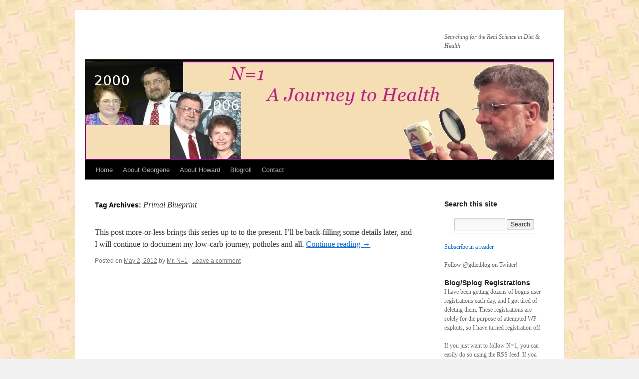

--- FILE ---
content_type: text/css
request_url: https://nequals1health.com/wp-content/plugins/simple-instant-search/css/instant.css?ver=6.8.3
body_size: 415
content:
form{margin:15px;padding:5px;border-bottom:1px solid #ddd;}
.I_S input[type=submit]{display:none;}
div#results{padding:10px 0px 0px 15px;}
div#results div.result{padding:10px 0px;margin:10px 0px 10px;}
div#results div.result a.readMore{color:green;}
div#results div.result h2{font-size:19px;margin:0px 0px 5px;padding:0px;color:#1111CC;font-weight:normal;}
div#results div.result h2 a{text-decoration:none;border-bottom:1px solid #1111cc;}
div#results div.result p{margin:0;padding:0;}
span.highlight{background:#FCFFA3;padding:3px;font-weight:bold;}